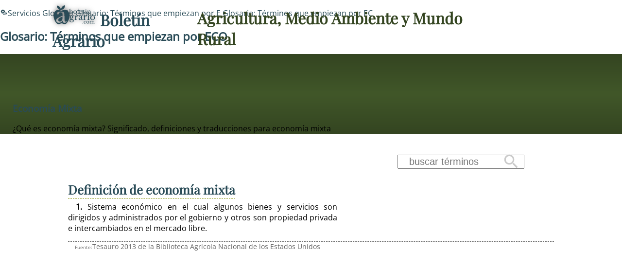

--- FILE ---
content_type: text/html; charset=utf-8
request_url: https://www.google.com/recaptcha/api2/aframe
body_size: 266
content:
<!DOCTYPE HTML><html><head><meta http-equiv="content-type" content="text/html; charset=UTF-8"></head><body><script nonce="jcgyRdL88NlPgtKwKKHrPw">/** Anti-fraud and anti-abuse applications only. See google.com/recaptcha */ try{var clients={'sodar':'https://pagead2.googlesyndication.com/pagead/sodar?'};window.addEventListener("message",function(a){try{if(a.source===window.parent){var b=JSON.parse(a.data);var c=clients[b['id']];if(c){var d=document.createElement('img');d.src=c+b['params']+'&rc='+(localStorage.getItem("rc::a")?sessionStorage.getItem("rc::b"):"");window.document.body.appendChild(d);sessionStorage.setItem("rc::e",parseInt(sessionStorage.getItem("rc::e")||0)+1);localStorage.setItem("rc::h",'1768660558608');}}}catch(b){}});window.parent.postMessage("_grecaptcha_ready", "*");}catch(b){}</script></body></html>